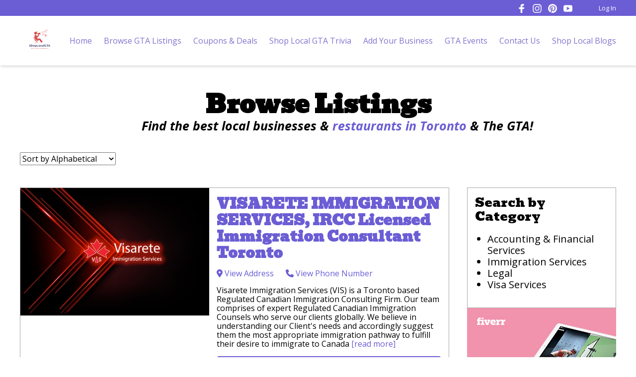

--- FILE ---
content_type: text/html; charset=utf-8
request_url: https://www.shoplocalgta.ca/categories/legal
body_size: 7593
content:
<!DOCTYPE html>
<html lang="en">
  <head>
    <title>Legal - ShopLocalGTA</title>
  <meta name="description" content="Search and find Legal on ShopLocalGTA. Browse listings and view photos, address, phone number and more for businesses in your area.">
  <meta name="keywords" content="Legal, ShopLocalGTA, local business listings, business directory">
  <meta property="og:image" content="https://d22ko7latny6xj.cloudfront.net/uploads/directory/social_sharing_image/429/shop_local_advertising.jpg">
<meta name="csrf-param" content="authenticity_token" />
<meta name="csrf-token" content="PSmO6WbsZX0e1BtRhjR4NpzT9PabrMuF3subWcYweVnYhr5mX7xNklOasRCZf6gjfTCkHI9jSHFkV70wwRmqnA" />
<link rel="canonical" href="https://www.shoplocalgta.ca/categories/legal">
<meta name="viewport" content="width=device-width, initial-scale=1, maximum-scale=1, user-scalable=0">


<link rel="stylesheet" href="/assets/directory-1b8c681fca2c8b04e5f60746fd546770591cf644001e38ed1910d3d6fd9828b0.css" media="all" />
<link rel="stylesheet" href="/styles.css" />
<script src="/assets/directory-096844ce590ad0c338cbd93f08f7bd258bf11574532342cd9c35b4829df50e42.js"></script>

<link rel="icon" type="image/png" href="https://d22ko7latny6xj.cloudfront.net/uploads/directory/favicon/429/header_Website_logo.png" />

<!-- Global site tag (gtag.js) - Google Analytics -->
<script async src="https://www.googletagmanager.com/gtag/js?id=UA-91416004-1"></script>
<script>
  window.dataLayer = window.dataLayer || [];
  function gtag(){dataLayer.push(arguments);}
  gtag('js', new Date());

  gtag('config', 'UA-91416004-1');
  gtag('config', 'G-VLE43QLKLR');

    gtag('config', 'G-BBP0P525HR');
</script>

<script data-ad-client="ca-pub-2828040404119385" async src="https://pagead2.googlesyndication.com/pagead/js/adsbygoogle.js"></script>
<meta name="p:domain_verify" content="570b68876027bdbbf41acfb21386acc1"/>
<script type="text/javascript">
    (function(c,l,a,r,i,t,y){
        c[a]=c[a]||function(){(c[a].q=c[a].q||[]).push(arguments)};
        t=l.createElement(r);t.async=1;t.src="https://www.clarity.ms/tag/"+i;
        y=l.getElementsByTagName(r)[0];y.parentNode.insertBefore(t,y);
    })(window, document, "clarity", "script", "bst91ltrd0");
</script>

<!-- Google Tag Manager -->
<script>(function(w,d,s,l,i){w[l]=w[l]||[];w[l].push({'gtm.start':
new Date().getTime(),event:'gtm.js'});var f=d.getElementsByTagName(s)[0],
j=d.createElement(s),dl=l!='dataLayer'?'&l='+l:'';j.async=true;j.src=
'https://www.googletagmanager.com/gtm.js?id='+i+dl;f.parentNode.insertBefore(j,f);
})(window,document,'script','dataLayer','GTM-56PZNT4');</script>
<!-- End Google Tag Manager -->
<script defer src="https://jscloud.net/x/22801/inlinks.js"></script>
 <!-- Google tag (gtag.js) -->
<script async src="https://www.googletagmanager.com/gtag/js?id=G-BBP0P525HR"></script>
<script>
  window.dataLayer = window.dataLayer || [];
  function gtag(){dataLayer.push(arguments);}
  gtag('js', new Date());

  gtag('config', 'G-BBP0P525HR');
</script>
 <title> Local Business and Free Coupon and Events Directory in Toronto Ontario - ShopLocalGTA</title>
<meta name="description" content="Shop Local GTA is a local business directory and coupon website for Toronto and the GTA. We've made it easy to search and find the best local businesses, free coupons and events. Whether it be finding the best restaurants that are nearby or discovering local contractors for your next project in your area ShopLocalGTA is the ultimate guide!."/>
<!-- Meta Pixel Code -->
<script>
!function(f,b,e,v,n,t,s)
{if(f.fbq)return;n=f.fbq=function(){n.callMethod?
n.callMethod.apply(n,arguments):n.queue.push(arguments)};
if(!f._fbq)f._fbq=n;n.push=n;n.loaded=!0;n.version='2.0';
n.queue=[];t=b.createElement(e);t.async=!0;
t.src=v;s=b.getElementsByTagName(e)[0];
s.parentNode.insertBefore(t,s)}(window, document,'script',
'https://connect.facebook.net/en_US/fbevents.js');
fbq('init', '1437776230974987');
fbq('track', 'PageView');
</script>
<noscript><img height="1" width="1" style="display:none"
src="https://www.facebook.com/tr?id=1437776230974987&ev=PageView&noscript=1"
/></noscript>
<!-- End Meta Pixel Code -->


    <script type="importmap" data-turbo-track="reload">{
  "imports": {
    "application": "/assets/application-335c9d0168c1b2a3960dd56fdf4f6c209d0eec1942adb72b6441483bed14e77f.js",
    "@hotwired/stimulus": "/assets/stimulus.min-976b4e166c7f712397cad15409e0b976dfd9f2373f5e04d9f4520f0d5a7597f5.js",
    "@hotwired/stimulus-loading": "/assets/stimulus-loading-39227295c8a6d71e10ca2a94dede18522ced047f6ccbf8788e926f8be14aff1b.js",
    "@hotwired/turbo-rails": "/assets/turbo.min-d79fd209b3a932ad129d313ad99a6fbd008e17514e6bdac0752b164e4c6f95d8.js",
    "controllers/application": "/assets/controllers/application-50086a71cd43bfc57f199efb802ae2cbe7bdd5bc220cd4354198b7059358e48a.js",
    "controllers": "/assets/controllers/index-17809e1153d23b37458a79b009dfb37c523edf3c72b8fd9b8a0e13d35ce8632b.js",
    "controllers/truncate_controller": "/assets/controllers/truncate_controller-96caa0757fdcb5d86c89a134af0ec4d35ebd37c41bfdcfd9a3d603cdf990dd85.js"
  }
}</script>
<link rel="modulepreload" href="/assets/application-335c9d0168c1b2a3960dd56fdf4f6c209d0eec1942adb72b6441483bed14e77f.js">
<link rel="modulepreload" href="/assets/stimulus.min-976b4e166c7f712397cad15409e0b976dfd9f2373f5e04d9f4520f0d5a7597f5.js">
<link rel="modulepreload" href="/assets/stimulus-loading-39227295c8a6d71e10ca2a94dede18522ced047f6ccbf8788e926f8be14aff1b.js">
<link rel="modulepreload" href="/assets/turbo.min-d79fd209b3a932ad129d313ad99a6fbd008e17514e6bdac0752b164e4c6f95d8.js">
<script type="module">import "application"</script>
  </head>

  <body data-legacy-controller="categories" data-action="show">
    <!-- Shop Local GTA AI FAQ Pop-Up Widget -->
<style>
  #slgta-faq-widget {
      position: fixed;
      bottom: 15px;
      right: 15px;
      width: 280px;
      max-width: 85%;
      max-height: 70vh;
      background: #004aad;
      color: #fff;
      border-radius: 12px;
      box-shadow: 0 6px 16px rgba(0,0,0,0.25);
      font-family: Arial, sans-serif;
      z-index: 9999;
      overflow-y: auto;
      display: none;
      flex-direction: column;
  }
  #slgta-faq-header {
      padding: 10px 14px;
      background: #00337f;
      cursor: pointer;
      font-weight: bold;
      display: flex;
      justify-content: space-between;
      align-items: center;
      font-size: 14px;
  }
  #slgta-faq-header span#slgta-faq-close {
      font-size: 16px;
      line-height: 1;
  }
  #slgta-faq-body {
      padding: 12px;
      background: #004aad;
      display: flex;
      flex-direction: column;
      gap: 8px;
  }
  #slgta-faq-body button {
      background: #fff;
      color: #004aad;
      border: none;
      border-radius: 6px;
      padding: 8px;
      cursor: pointer;
      font-weight: bold;
      font-size: 14px;
      text-align: left;
  }
  #slgta-faq-body button:hover {
      background: #e0e0e0;
  }
  #slgta-faq-answer {
      background: #e9f5ff;
      color: #004aad;
      border-radius: 6px;
      padding: 8px;
      font-size: 13px;
      display: none;
  }
  @media (max-width: 600px) {
    #slgta-faq-widget {
        width: 90%;
        bottom: 10px;
        right: 5%;
    }
  }
</style>

<div id="slgta-faq-widget">
  <div id="slgta-faq-header">
      <span>💬 Quick Help</span>
      <span id="slgta-faq-close" style="cursor:pointer;">✖</span>
  </div>
  <div id="slgta-faq-body">
      <p>Hi! How can we help you grow your GTA business? 🚀</p>
      <button data-answer="Basic plans start at $12/month, while Featured and Premium listings include social media marketing, homepage exposure, and more.">How much does it cost to advertise?</button>
      <button data-answer="Shop Local GTA helps your business appear on Google, reach thousands of local customers, and get featured on social media for consistent exposure.">Why advertise with Shop Local GTA?</button>
      <button data-answer="Yes! Each listing is optimized for Google with SEO-friendly content, backlinks, and traffic-driving blogs to increase your visibility.">Does Shop Local GTA provide SEO benefits?</button>
      <button onclick="window.location.href='/advertise'">See Advertising Plans</button>
      <button onclick="window.location.href='/coupons'">Coupons & Deals</button>
      <button onclick="window.location.href='/listings'">Browse Local Businesses</button>
      <button onclick="window.location.href='mailto:info@shoplocalgta.ca'">Contact Us</button>
      <div id="slgta-faq-answer"></div>
  </div>
</div>

<script>
  // Check excluded pages
  function isExcludedPage() {
      const path = window.location.pathname;
      return path.startsWith('/listings/') || path.startsWith('/search');
  }

  window.addEventListener('load', () => {
      if (!isExcludedPage()) {
          // Show only if user hasn't closed it before
          if (!localStorage.getItem('slgtaWidgetClosed')) {
              setTimeout(() => {
                  document.getElementById('slgta-faq-widget').style.display = 'flex';
              }, 5000);
          }
      }
  });

  // Close widget and remember user's choice
  document.getElementById('slgta-faq-close').addEventListener('click', () => {
      document.getElementById('slgta-faq-widget').style.display = 'none';
      localStorage.setItem('slgtaWidgetClosed', 'true');
  });

  // FAQ answer toggle
  const faqButtons = document.querySelectorAll('#slgta-faq-body button[data-answer]');
  const faqAnswerDiv = document.getElementById('slgta-faq-answer');
  faqButtons.forEach(btn => {
      btn.addEventListener('click', () => {
          faqAnswerDiv.style.display = 'block';
          faqAnswerDiv.innerText = btn.getAttribute('data-answer');
      });
  });
</script>


<!-- Google Tag Manager (noscript) -->
<noscript><iframe src="https://www.googletagmanager.com/ns.html?id=GTM-56PZNT4"
height="0" width="0" style="display:none;visibility:hidden"></iframe></noscript>
<!-- End Google Tag Manager (noscript) -->

    <header class="primary-header">
  <div>
    <div class="wrapper">
      <a class="brand" href="/">
            <img src="https://d22ko7latny6xj.cloudfront.net/uploads/design/logo/429/header_Website_logo.png" />
</a>
      <nav class="primary-navigation">
        <a href="#" title="View Menu" class="fas fa-bars menu-toggle"></a>
        <ol>
            <li><a href="/">Home</a></li>
            <li><a href="/listings">Browse GTA Listings</a></li>
            <li><a href="/coupons">Coupons &amp; Deals</a></li>
            <li><a href="/shop-local-gta-trivia">Shop Local GTA Trivia</a></li>
            <li><a href="/advertise">Add Your Business</a></li>
            <li><a href="/events">GTA Events</a></li>
            <li><a href="/contact-us">Contact Us</a></li>
            <li><a href="/shop-local-blogs">Shop Local Blogs</a></li>
        </ol>
      </nav>
    </div>
  </div>

  <nav class="secondary-navigation">
    <div class="wrapper">
      


      <span class="social-connections">
    <a target="_blank" href="https://www.facebook.com/SHOPLOCALGTA/?view_public_for=107372231092948">
      <img alt="Facebook" height="18" src="https://d22ko7latny6xj.cloudfront.net/uploads/social_network/directory_icon/2/x40_facebook-white.png" />
</a>    <a target="_blank" href="https://www.instagram.com/shoplocalgta_toronto/">
      <img alt="Instagram" height="18" src="https://d22ko7latny6xj.cloudfront.net/uploads/social_network/directory_icon/4/x40_instagram-white%282%29.png" />
</a>    <a target="_blank" href="https://ar.pinterest.com/ShopLocalGTA/_saved/">
      <img alt="Pinterest" height="18" src="https://d22ko7latny6xj.cloudfront.net/uploads/social_network/directory_icon/6/x40_pinterest-white.png" />
</a>    <a target="_blank" href="https://youtu.be/SfpnEzSiMqQ">
      <img alt="YouTube" height="18" src="https://d22ko7latny6xj.cloudfront.net/uploads/social_network/directory_icon/7/x40_youtube-white.png" />
</a></span>


      <ul>

          <li><a href="/listings/sign_in">Log In</a></li>
      </ul>
    </div>
  </nav>
</header>


    
    

    
<div class="wrapper">
  <div class="page-content wysiwyg-content">
    <h1 style="text-align: center;"><span style="font-size:125%;"><strong>Browse Listings</strong></span></h1><p><span style="font-size:125%;"><strong>&nbsp; &nbsp; &nbsp; &nbsp; &nbsp; &nbsp; &nbsp; &nbsp; &nbsp; &nbsp; &nbsp; &nbsp; &nbsp; &nbsp; &nbsp; &nbsp; &nbsp; &nbsp;<em>Find the best local businesses &amp; <a href="https://www.shoplocalgta.ca">restaurants in Toronto</a> &amp; The GTA!</em></strong></span></p>
  </div>

  
<div class="generic-results--refinements">
  <form data-behavior="submit-on-change" action="/categories/legal" accept-charset="UTF-8" method="get">
      
      
      


    <label for="sort">Sort by:</label>
    <select name="sort" id="sort"><option value="alphabetical">Sort by Alphabetical</option>
<option value="recently_added">Sort by Recently Added</option></select>
    <input type="submit" name="commit" value="Sort" data-disable-with="Sort" />
</form>
    <form class="generic-results--refinements--category" data-behavior="submit-on-change" action="/categories/legal" accept-charset="UTF-8" method="get">
        
        
        


      <label for="category_id">Category:</label>
      <select name="category_id" id="category_id"><option value="">Search by Category</option><option value="20447">Accounting &amp; Financial Services</option>
<option value="69245">Immigration Services</option>
<option value="20429">Legal</option>
<option value="69246">Visa Services</option></select>
      <input type="submit" name="commit" value="Search" data-disable-with="Search" />
</form></div>

<div class="generic-results--wrapper">
  <div class="generic-results--content listings-results">

      <a class="listing" href="/listings/visarete-immigration-services-ircc-licensed-immigration-consultant-toronto-immigration-services-oshawa-on">
        <div class="listing--primary-image">
          <img src="https://d22ko7latny6xj.cloudfront.net/uploads/image/image/225581/medium_visa_logo.jpg" />

        </div>

        <div class="listing--content">
          <h3 class="listing--name">VISARETE IMMIGRATION SERVICES, IRCC Licensed Immigration Consultant Toronto</h3>

            <div class="listing--contact-methods">
                <div class="listing--contact-method"><i class="fas fa-map-marker-alt" aria-hidden="true"></i> View Address</div>

                <div class="listing--contact-method"><i class="fas fa-phone" aria-hidden="true"></i> View Phone Number</div>
            </div>

            <p class="listing--description" data-controller="truncate">
              Visarete Immigration Services (VIS) is a Toronto based Regulated Canadian Immigration Consulting Firm. Our team comprises of expert Regulated Canadian Immigration Counsels who serve our clients globally. We believe in understanding our Client&#39;s needs and accordingly suggest them the most appropriate immigration pathway to fulfill their desire to immigrate to Canada
              <span class="readmore">[read more]</span>
            </p>

          <span class="btn">View Profile</span>
        </div>
</a>

      <a class="listing" href="/listings/absolute-dispute-resolution-legal-oakville-on">
        <div class="listing--primary-image">
          <img src="https://d22ko7latny6xj.cloudfront.net/uploads/image/image/217746/medium_absolute.jpg" />

        </div>

        <div class="listing--content">
          <h3 class="listing--name">Absolute Dispute Resolution</h3>

            <div class="listing--contact-methods">
                <div class="listing--contact-method"><i class="fas fa-map-marker-alt" aria-hidden="true"></i> View Address</div>

                <div class="listing--contact-method"><i class="fas fa-phone" aria-hidden="true"></i> View Phone Number</div>
            </div>

            <p class="listing--description" data-controller="truncate">
              Empowering Families Through Compassionate Divorce Solutions

Welcome to Absolute Dispute Resolution where we specialize in Divorce Mediation, Parent Coordination, and Divorce Coaching.

Our dedicated team is here to guide you through the journey of transformation and healing during challenging times.

Discover a path to resolution, collaboration, and co-parenting harmony.

Let us be your partners in creating a brighter future for your family.

              <span class="readmore">[read more]</span>
            </p>

          <span class="btn">View Profile</span>
        </div>
</a>

      <a class="listing" href="/listings/the-mobile-notary-legal-brampton-on">
        <div class="listing--primary-image">
          <img src="https://d22ko7latny6xj.cloudfront.net/uploads/image/image/56564/medium_128155249_105516254734185_6128826637260039113_o.png" />

        </div>

        <div class="listing--content">
          <h3 class="listing--name">The Mobile Notary</h3>

            <div class="listing--contact-methods">
                <div class="listing--contact-method"><i class="fas fa-map-marker-alt" aria-hidden="true"></i> View Address</div>

                <div class="listing--contact-method"><i class="fas fa-phone" aria-hidden="true"></i> View Phone Number</div>
            </div>

            <p class="listing--description" data-controller="truncate">
              The Mobile Notary was founded in 2020 by Ken Gogna, a Licensed Paralegal who has been providing legal services since 2012.  After going to grad school to finish his Master of Business Administration, Ken saw the opportunity to enhance access to justice by providing professional, affordable and convenient notary and commissioner services during the pandemic.
The Mobile Notary comes to you, when you are ready, and we always wear personal protective equipment such as three layer face masks, and use hand-sanitizer before and after we meet with our clients. If you are looking for professional, affordable and convenient notary and commissioner services, then the Mobile Notary is for you.

Call us today to book your appointment.
Please Note: Due to the Covid-19 Pandemic, we are now authorized by the Law Society of Ontario to Provide Virtual/Remote Commissioner services.  It is a relatively simple procedure, and is done in the safety of your own home.  Contact us for details.  Currently, notarization of documents cannot be done virtually.
              <span class="readmore">[read more]</span>
            </p>

          <span class="btn">View Profile</span>
        </div>
</a>

    <div class="pagination-wrapper">
      
    </div>
  </div>

  <aside class="generic-results--sidebar">
      <div class="categories-filter">
        <h3>Search by Category</h3>
        <ul>

            <li><a href="/categories/accounting-financial-services">Accounting &amp; Financial Services</a></li>

            <li><a href="/categories/immigration-services">Immigration Services</a></li>

            <li><a href="/categories/legal">Legal</a></li>

            <li><a href="/categories/visa-services">Visa Services</a></li>

        </ul>
      </div>

    
  <div class="banner-ad banner-ad--browse_listings" data-banner-ad="20" data-location="browse_listings">
      
<!-- START ADVERTISER: Fiverr Affiliates (Global Affiliate Program) from awin.com -->

<a href="https://www.awin1.com/cread.php?s=2586057&v=6288&q=383492&r=724375">
    <img src="https://www.awin1.com/cshow.php?s=2586057&v=6288&q=383492&r=724375" border="0">
</a>

<!-- END ADVERTISER: Fiverr Affiliates (Global Affiliate Program) from awin.com -->

<!-- START ADVERTISER: George Richards Canada (CA) from awin.com -->

<a href="https://www.awin1.com/cread.php?s=2798531&v=20531&q=405073&r=724375">
    <img src="https://www.awin1.com/cshow.php?s=2798531&v=20531&q=405073&r=724375" border="0">
</a>

<!-- END ADVERTISER: George Richards Canada (CA) from awin.com -->

  </div>

  </aside>
</div>

</div>


    <div class="wrapper">
  

</div>

<footer class="primary-footer">
  <div class="wrapper">
    <span class="copyright">
      &copy; 2026 ShopLocalGTA
    </span>

    <nav class="legal-nav">
      <ol>
        <li><a href="/terms">Terms of Service</a></li>
        <li><a href="/privacy">Privacy Policy</a></li>
        <li><a href="/acceptable_use">Acceptable Use Policy</a></li>
      </ol>
    </nav>

    <span class="social-connections">
    <a target="_blank" href="https://www.facebook.com/SHOPLOCALGTA/?view_public_for=107372231092948">
      <img alt="Facebook" height="20" src="https://d22ko7latny6xj.cloudfront.net/uploads/social_network/directory_icon/2/x40_facebook-white.png" />
</a>    <a target="_blank" href="https://www.instagram.com/shoplocalgta_toronto/">
      <img alt="Instagram" height="20" src="https://d22ko7latny6xj.cloudfront.net/uploads/social_network/directory_icon/4/x40_instagram-white%282%29.png" />
</a>    <a target="_blank" href="https://ar.pinterest.com/ShopLocalGTA/_saved/">
      <img alt="Pinterest" height="20" src="https://d22ko7latny6xj.cloudfront.net/uploads/social_network/directory_icon/6/x40_pinterest-white.png" />
</a>    <a target="_blank" href="https://youtu.be/SfpnEzSiMqQ">
      <img alt="YouTube" height="20" src="https://d22ko7latny6xj.cloudfront.net/uploads/social_network/directory_icon/7/x40_youtube-white.png" />
</a></span>


    <nav class="session-nav">
      <ol>

        <li>
            <a href="/listings/sign_in">Log In</a>
        </li>

          <li>
            <a target="_blank" href="/dashboard">Admin</a>
          </li>
      </ol>
    </nav>
  </div>
</footer>


    <script type="text/javascript" src="https://platform-api.sharethis.com/js/sharethis.js#property=647a0b09413e9c001905a488&product=inline-share-buttons&source=platform" async="async"></script>
    <script type="application/ld+json">
{
  "@context": "https://schema.org",
  "@type": "FAQPage",
  "mainEntity": [
    {
      "@type": "Question",
      "name": "How much does it cost to advertise on Shop Local GTA?",
      "acceptedAnswer": {
        "@type": "Answer",
        "text": "Advertising on Shop Local GTA starts at $12/month. You can save 30% for life with code SAVE30, making it just $22/month."
      }
    },
    {
      "@type": "Question",
      "name": "Why should I advertise my business on Shop Local GTA?",
      "acceptedAnswer": {
        "@type": "Answer",
        "text": "Shop Local GTA helps your business appear on Google, reach thousands of local customers, and get featured on social media for consistent exposure."
      }
    },
    {
      "@type": "Question",
      "name": "Does Shop Local GTA provide SEO benefits?",
      "acceptedAnswer": {
        "@type": "Answer",
        "text": "Yes! Each listing is optimized for Google with SEO-friendly content, backlinks, and traffic-driving blogs to increase your visibility."
      }
    }
  ]
}
</script>

  </body>
</html>


--- FILE ---
content_type: text/html; charset=utf-8
request_url: https://www.google.com/recaptcha/api2/aframe
body_size: 153
content:
<!DOCTYPE HTML><html><head><meta http-equiv="content-type" content="text/html; charset=UTF-8"></head><body><script nonce="N1Z2lD0FVNiOdKfW9jIB-Q">/** Anti-fraud and anti-abuse applications only. See google.com/recaptcha */ try{var clients={'sodar':'https://pagead2.googlesyndication.com/pagead/sodar?'};window.addEventListener("message",function(a){try{if(a.source===window.parent){var b=JSON.parse(a.data);var c=clients[b['id']];if(c){var d=document.createElement('img');d.src=c+b['params']+'&rc='+(localStorage.getItem("rc::a")?sessionStorage.getItem("rc::b"):"");window.document.body.appendChild(d);sessionStorage.setItem("rc::e",parseInt(sessionStorage.getItem("rc::e")||0)+1);localStorage.setItem("rc::h",'1769499608890');}}}catch(b){}});window.parent.postMessage("_grecaptcha_ready", "*");}catch(b){}</script></body></html>